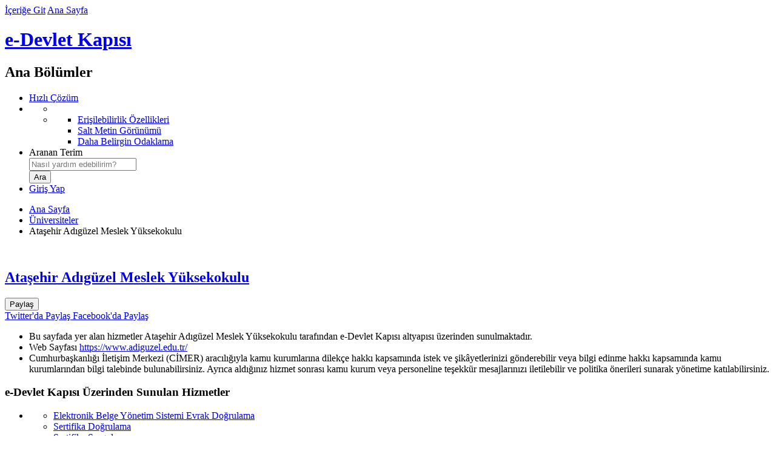

--- FILE ---
content_type: text/html; charset=UTF-8
request_url: https://turkiye.gov.tr/atasehir-adiguzel-meslek-yuksekokulu
body_size: 6127
content:
<!DOCTYPE html><!--[if lte IE 8]><html class="oldie" lang="tr"><![endif]--><!--[if gt IE 8]><!--><html lang="tr"><!--<![endif]--><head>  <meta charset="utf-8"><link rel="dns-prefetch" href="https://giris.turkiye.gov.tr/Giris/gir"><link rel="preconnect" href="//cdn.e-devlet.gov.tr"><meta http-equiv="x-ua-compatible" content="IE=edge">			<meta name="description" content="e-Devlet Kapısı'nı kullanarak kamu kurumlarının sunduğu hizmetlere tek noktadan, hızlı ve güvenli bir şekilde ulaşabilirsiniz." />
	        <meta name="keywords" content="e-devlet, türkiye.gov.tr, e-devlet kapısı, edevlet, e devlet, türkiyegovtr" />
	        <meta name="robots" content="index,follow" />
	        <meta property="og:url" content="https://turkiye.gov.tr/atasehir-adiguzel-meslek-yuksekokulu">
	        <meta property="og:title" content="Ataşehir Adıgüzel Meslek Yüksekokulu">
	        <meta property="og:description" content="e-Devlet Kapısı'nı kullanarak kamu kurumlarının sunduğu hizmetlere tek noktadan, hızlı ve güvenli bir şekilde ulaşabilirsiniz.">
	        <meta property="og:image" content="//cdn.e-devlet.gov.tr/themes/ankara/images/fb-share-v01.jpg">
	        <title>Ataşehir Adıgüzel Meslek Yüksekokulu</title><meta name="viewport" content="width=device-width, initial-scale=1"><meta name="theme-color" content="#1C3761"><link rel="icon" type="image/png" href="//cdn.e-devlet.gov.tr/themes/izmir/images/favicons/favicon-196x196.1.8.0.png" sizes="196x196" /><meta name="google-play-app" content="app-id=tr.gov.turkiye.edevlet.kapisi"><link rel="alternate" type="application/rss+xml" title="e-Devlet Kapısı" href="/rss" /><link rel="search" type="application/opensearchdescription+xml" href="//cdn.e-devlet.gov.tr/themes/ankara/assets/opensearch.xml" title="Arama" /><link rel="stylesheet" href="//cdn.e-devlet.gov.tr/themes/izmir/css/base.1.9.5.css"><script id="info_js" data-static-version="1.9.5" src="//cdn.e-devlet.gov.tr/themes/izmir/js/header.1.9.5.js"></script><script src="//cdn.e-devlet.gov.tr/themes/izmir/js/es/t.1.9.5.js"></script><script src="//cdn.e-devlet.gov.tr/themes/izmir/js/es/ajax.1.9.5.js"></script><!--[if lte IE 9]><script src="//cdn.e-devlet.gov.tr/themes/izmir/js/common-old.1.9.5.js"></script><![endif]--><!--[if gt IE 9]><!--><script src="//cdn.e-devlet.gov.tr/themes/izmir/js/common.1.9.5.js"></script><!--<![endif]--><script src="//cdn.e-devlet.gov.tr/themes/izmir/js/services.1.9.5.js" type="text/javascript"></script>
<link href="//cdn.e-devlet.gov.tr/themes/izmir/css/common-pages.1.9.5.css" rel="stylesheet" />
</head><body data-version=".1.8.0" data-token="{f2943c79c20e6a80c0066b1c71903d24cce8f4a563aecbe9ccf794b20b6bb73a}" data-unique="994b7487e926b3c0ee47287acbbedf0d" data-level="0" data-page="atasehir-adiguzel-meslek-yuksekokulu" data-lang="tr_TR.UTF-8"><header id="top"><div class="headerGroup"><div id="accesibilityBlock"><a href="#pageContentBlock" id="contentBlockLink" accesskey="1">İçeriğe Git</a> <a href="/" accesskey="2">Ana Sayfa</a></div><h1 id="brandingBlock"><a id="homeLink" href="/" title="Ana Sayfa'ya Dönüş">e-Devlet Kapısı</a></h1><nav id="mainActionsBlock" aria-labelledby="mainActionsBlockTitle"><h2 class="sectionTitle" id="mainActionsBlockTitle">Ana Bölümler</h2><ul class="mainActionsList"><li id="hizli_cozum_holder"><span class="fast-shortcuts"> <a href="/iletisim?hizli=CozumMerkeziV2"><i class="edk-fonticon-fastresponse"></i><span> Hızlı Çözüm</span></a></span></li><li class="inner-wrapper"><ul class="accessibility" id="accessibilityUl" aria-expanded="false" role="menu" tabindex="0" aria-label="Erişilebilirlik"><li class="active" aria-hidden="true"><i class="ico-key-1" ></i></li><li class="menu" role="none"><ul role="none"><li role="none"><a role="menuitem" href="/bilgilendirme?konu=erisilebilirlik">Erişilebilirlik Özellikleri</a></li><li role="none"><a role="menuitem" href="javascript:void(0)" class="textOnlyToggle" data-state="html">Salt Metin Görünümü</a></li><li role="none"><a role="menuitem" href="javascript:void(0)" class="fontSizeToggle" data-state="normal">Daha Belirgin Odaklama</a></li></ul></li></ul> </li><li class="search-form-wrapper"><form id="searchForm" name="searchForm" method="get" action="/arama"><label for="searchField">Aranan Terim</label><div class="search-wrapper"><div class="inner-search"><input placeholder="Nasıl yardım edebilirim?" id="searchField" name="aranan" value="" autocomplete="off" role="combobox" aria-owns="popSearch" aria-haspopup="true" aria-autocomplete="both" aria-expanded="false" autocorrect="off" autocapitalize="off" /> <span class="ico-search"></span></div><ul id="popSearch"></ul></div><input id="searchButton" type="submit" value="Ara" /></form></li> <li id="l" class="login-area"><a href="https://giris.turkiye.gov.tr/Giris/gir"> Giriş Yap <span class="ico-login"></span></a></li> </ul></nav></div></header>
<main id="serviceBlock" class="typeSocialSecurity">
	<div id="vue">
		<div class="serviceBanner "  role="presentation">
		</div>
				 <nav class="pageTabNavigation"  aria-label="Üst Sayfalar">
            <ul class="breadcrumbNavigation">
            	<li><a href="/" class="home">Ana Sayfa</a></li>
            	            		            		<li><a href="/universite-hizmet-listesi">Üniversiteler</a></li>
            						            		            		<li class="here">Ataşehir Adıgüzel Meslek Yüksekokulu</li>
            						            </ul>
        </nav> 
		<section id="pageContentBlock" class="themed">
			        <section class="serviceTitleBlock"><div class="serviceDetails"><img class="agencyLogo webp" src="//cdn.e-devlet.gov.tr/themes/ankara/images/logos/64webp/1067.1.8.0.webp" alt="" width="64" height="64"><h2><a href="/atasehir-adiguzel-meslek-yuksekokulu">Ataşehir Adıgüzel Meslek Yüksekokulu</a><em></em></h2></div><div class="serviceActions"><div class="share_item"><button class="share_button" id="share_button" data-match-height="serviceActs"><i class="ico-share" aria-hidden="true"></i> <span class="serviceActions_maintitle">Paylaş</span></button><div class="share_menu" id="share_menu" data-match-height="serviceActs"><a target="_blank" href="https://twitter.com/intent/tweet?url=https%3A%2F%2Fturkiye.gov.tr/atasehir-adiguzel-meslek-yuksekokulu&text=Ata%C5%9Fehir+Ad%C4%B1g%C3%BCzel+Meslek+Y%C3%BCksekokulu&via=ekapi&related=ekapi"><img src="//cdn.e-devlet.gov.tr/themes/izmir/images/icons/twitter-logo-black.png" height="16" class="ed-me-2 ed-ms-2 ed-opacity-50" alt="" aria-hidden="true"><span class="serviceActions_maintitle">Twitter'da Paylaş</span></a><a target="_blank" href="https://www.facebook.com/sharer/sharer.php?u=https%3A%2F%2Fturkiye.gov.tr/atasehir-adiguzel-meslek-yuksekokulu"><i class="ico-facebook" aria-hidden="true"></i><span class="serviceActions_maintitle"> Facebook'da Paylaş</span></a></div></div></div></section><aside id="serviceHelperBlock"><ul class="serviceIntroductionBlock"><li>Bu sayfada yer alan hizmetler Ataşehir Adıgüzel Meslek Yüksekokulu tarafından e-Devlet Kapısı altyapısı üzerinden sunulmaktadır.</li><li class="progressStatus">Web Sayfası <a href="https://www.adiguzel.edu.tr/" rel="noopener noreferrer external" target="_blank">https://www.adiguzel.edu.tr/</a></li><li class="progressInfo">Cumhurbaşkanlığı İletişim Merkezi (CİMER) aracılığıyla kamu kurumlarına dilekçe hakkı kapsamında istek ve şikâyetlerinizi gönderebilir veya bilgi edinme hakkı kapsamında kamu kurumlarından bilgi talebinde bulunabilirsiniz. Ayrıca aldığınız hizmet sonrası kamu kurum veya personeline teşekkür mesajlarınızı iletilebilir ve politika önerileri sunarak yönetime katılabilirsiniz.</li></ul></aside><script type="text/javascript">$(function () {$('#aFavorite').click(function () {var obj = $(this);$.ajax({type: "POST",url: '/favori-hizmetlerim?add=RemoveFavorite&submit=',data: {hizmetKodu: this.getAttribute('data-hizmetKodu'),},success: function (json) {if (json.data.add) {obj.addClass("addedfavorite");$('._fav').text("Favorilerden Çıkar");e11k.logPolite("Favorilerime eklendi")} else {obj.removeClass("addedfavorite");$('._fav').text("Favorilere ekle");e11k.logPolite("Favorilerimden çıkarıldı")}}});});
            edl.requirejs('popover').then(function (){
                var _titleBlock = $('.serviceTitleBlock');
                edPopover.registerClickComp($("#share_button",_titleBlock),$('#share_menu',_titleBlock),{boundary:_titleBlock[0],placement:'bottom'});
            });
            });</script><section id="contentStart" class="serviceContainer">

            <div id="serviceListBlock">
            <div class="agencyServicesContainer servicelist-unstyled">
                                
                <h3>e-Devlet Kapısı Üzerinden Sunulan Hizmetler</h3>                <ul class="agencyServices">
                    <li class="agencyServiceBlock" data-city="" data-mname="Ataşehir Adıgüzel Meslek Yüksekokulu" data-type="">

                            <div class="serviceList">
                <ul>
                                                <li>
                        <a href="atasehir-adiguzel-myo-ebys" class="integratedService " data-parent="1067" data-tags="genelbilgilendirme" data-security="1" data-description="Bu hizmeti kullanarak, ilgili kurum tarafından Elektronik Belge Yönetim Sistemi (EBYS) ile oluşturulan evrakları doğrulayabilirsiniz.">Elektronik Belge Yönetim Sistemi Evrak Doğrulama</a>
                    </li>
                                                                <li>
                        <a href="atasehir-adiguzel-meslek-yuksekokulu-sertifika-dogrulama" class="integratedService " data-parent="1067" data-tags="egitim" data-security="1" data-description="e-Devlet Kapısı üzerinden oluşturulan tüm barkodlu belgeleri burada doğrulayabilirsiniz.">Sertifika Doğrulama</a>
                    </li>
                                                                <li>
                        <a href="atasehir-adiguzel-meslek-yuksekokulu-sertifika-sorgulama" class="integratedService " data-parent="1067" data-tags="egitim|ht-belgeUretme" data-security="2" data-description="Bu hizmeti kullanarak, üniversiteniz tarafından verilen sertifikaları sorgulayabilir ve barkodlu belge oluşturabilirsiniz.">Sertifika Sorgulama</a>
                    </li>
                                    </ul>
    </div>

                            <div class="serviceList">
        <h4>Kimlik Doğrulama Hizmetleri</h4>        <ul>
                                                <li>
                        <a href="atasehir-adiguzel-meslek-yuksekokulu-obs-7999" class="integratedService " data-parent="1067" data-tags="" data-security="2" data-description="Ataşehir Adıgüzel Meslek Yüksekokulu Öğrenci Bilgi Sistemi Hizmeti.">Öğrenci Bilgi Sistemi</a>
                    </li>
                                    </ul>
    </div>

                                                
                    </li>
                </ul>
            </div>
        </div>

    
    

             

                    <h3 class="definitionHeader">İletişim Bilgileri</h3>

            <dl class="dataList compact">
                <dt> Kurum Adı</dt>
                <dd>Ataşehir Adıgüzel Meslek Yüksekokulu</dd>
                <dt> Web Sayfası</dt>
                <dd> <a href="https://www.adiguzel.edu.tr/" rel="noopener noreferrer external" target="_blank" class="defaultlink">https://www.adiguzel.edu.tr/</a></dd>
                                <dt> Tel</dt>
                <dd> +90 216 455 7770</dd>
                <dt> Adres</dt>
                <dd> Yenişehir Mahallesi Baraj Yolu Caddesi Çağlayan Sokak No: 18  ATAŞEHİR / İSTANBUL - TÜRKİYE </dd>
            </dl>
                <hr>
                    <div id="mapid" ></div>
            <script type="text/javascript">
                var latti = parseFloat(40.99545);
                var longi = parseFloat(29.14233);
                var markerText = "Ataşehir Adıgüzel Meslek Yüksekokulu";
                edl.use("edMap",{
                    mapEl:"mapid",
                    focus:[latti, longi],
                    addMarker:true,
                    markerText:markerText
                });
            </script>
            </section> 
		</section>
	</div>
</main> 
<footer data-pagecache="0.0743"><!--    --><div id="bottomLinksGroup"><div id="bottomLinksWrapper"><nav id="bottomLinksBlock" aria-labelledby="bottomLinksBlockTitle"><h2 class="sectionTitle" id="bottomLinksBlockTitle">Sayfa Sonu Bağlantıları</h2><ul id="bottomLinks"><li class="bottomLinksGroup"><h3>e-Devlet Kapısı</h3><ul><li><a href="/atasehir-adiguzel-meslek-yuksekokulu?lang=en_US">English</a></li><li><a href="/bilgilendirme?konu=siteHakkinda">Hakkımızda</a></li><li><a href="/bilgilendirme?konu=yasalBildirim">Yasal Bildirim</a></li><li><a href="/bilgilendirme?konu=kvkk">KVKK Aydınlatma Yükümlülüğü</a></li><li><a accesskey="8" href="/bilgilendirme?konu=gizlilik">Gizlilik ve Kullanım</a></li><li><a href="/bilgilendirme?konu=politikalar">Politikalarımız</a></li><li><a href="https://detsis.gov.tr" target="_blank">DETSİS<span class="sr-only">Yeni Sekmede Açılır</span></a></li><li><a href="/bilgilendirme?konu=kurumsalKimlik">Kurumsal Kimlik</a></li></ul></li><li class="bottomLinksGroup"><h3>e-Hizmetler</h3><ul><li><a href="/cok-kullanilan-hizmetler">Sık Kullanılan Hizmetler</a></li><li><a href="/yeni-eklenen-hizmetler">Yeni Eklenen Hizmetler</a></li><li><a href="/hizmetler" accesskey="h">Kurum Hizmetleri</a></li></ul></li><li class="bottomLinksGroup"><h3>Yardım</h3><ul><li><a href="/bilgilendirme?konu=yardim" accesskey="6">Genel Yardım</a></li><li><a href="/bilgilendirme?konu=sikcaSorulanlar" accesskey="5">Sıkça Sorulanlar</a></li><li><a href="/bilgilendirme?konu=guvenlik">Güvenliğiniz İçin</a></li><li><a href="/non-citizens">Help For Non-Citizens</a></li></ul></li><li class="bottomLinksGroup"><h3>Bize Ulaşın</h3><ul><li><a href="/iletisim" accesskey="9">İletişim</a></li><li><a href="/cumhurbaskanligi-iletisim-merkezi">CİMER Başvurusu</a></li></ul></li><li class="bottomLinksGroup"><h3>Erişilebilirlik</h3><ul><li><a href="javascript:void(0)" role="button" class="textOnlyToggle" data-state="html">Salt Metin Görünümü</a></li><li><a href="javascript:void(0)" role="button" class="fontSizeToggle" data-state="normal">Daha Belirgin Odaklama</a></li><li><a accesskey="0" href="/bilgilendirme?konu=erisilebilirlik">Klavye Kısayolları</a></li><li><a href="/site-haritasi" accesskey="3">Site Haritası</a></li></ul></li></ul></nav><div id="bottomRightWrapper"><nav id="bottomContacts" aria-labelledby="sectionTitleContacts" aria-describedby="bottomContactsText"><h2 class="sectionTitle" id="sectionTitleContacts">İletişim Seçenekleri</h2><div class="bottomContactsText" id="bottomContactsText"><em>Yardım mı lazım?</em> Aşağıdaki yöntemleri kullanarak bizimle iletişime geçebilirsiniz.</div><ul id="bottomContactsList"><li><a href="/iletisim?hizli=CozumMerkeziV2" class="fastresponse">Hızlı Çözüm Merkezi</a></li><li><a href="/iletisim?iletisim=Formu" class="email" accesskey="7">Bize Yazın</a></li><li><a href="/iletisim" class="callcenter">e-Devlet Çağrı Merkezi</a></li><li><a href="/e-devlette-engel-yok" class="signinghelp">Engelsiz Çağrı Merkezi</a></li></ul></nav><nav id="bottomSocialLinks" aria-label="Sosyal Medya Bağlantı Adresleri"><a href="https://www.facebook.com/edevletkapi" target="_blank"><span class="ico-facebook"></span>Facebook<span class="sr-only">Yeni Sekmede Açılır</span></a><a href="https://twitter.com/ekapi" target="_blank"><img src="//cdn.e-devlet.gov.tr/themes/izmir/images/icons/twitter-logo-white.png" height="16" class="ed-float-start ed-me-2" alt=""> Twitter<span class="sr-only">Yeni Sekmede Açılır</span></a><a href="https://www.youtube.com/channel/UChX28IHPQ2jyaBatdfRqGSQ" target="_blank"><span class="ico-youtube"></span>Youtube<span class="sr-only">Yeni Sekmede Açılır</span></a><a href="https://www.instagram.com/edevletkapisi"  target="_blank"><span class="ico-instagram-1"></span>Instagram<span class="sr-only">Yeni Sekmede Açılır</span></a></nav></div></div><div id="bottomPartnerLinks"><div class="images"><a class="externalLink" href="#"><img alt="T.C. Cumhurbaşkanlığı Siber Güvenlik Başkanlığı" src="//cdn.e-devlet.gov.tr/themes/izmir/images/footer/SGB-logo.png" style="height:30px" /></a><a class="externalLink" rel="external" href="http://www.turksat.com.tr"><img alt="Türksat A.Ş." src="//cdn.e-devlet.gov.tr/themes/izmir/images/footer/turksat.png"/></a></div><div class="bottomPartnerText">e-Devlet Kapısı’nın kurulması ve yönetilmesi görevi <a class="externalLink" rel="external" href="#">T.C. Cumhurbaşkanlığı Siber Güvenlik Başkanlığı</a> tarafından yürütülmekte olup, sistemin geliştirilmesi ve işletilmesi <a class="externalLink" href="http://www.turksat.com.tr" rel="external">Türksat A.Ş.</a> tarafından yapılmaktadır.</div></div><div id="bottomCopyrightBlock">© <time datetime="2026-01-16">2026</time> Tüm Hakları Saklıdır. <a href="/bilgilendirme?konu=gizlilik">Gizlilik, Kullanım ve Telif Hakları</a> bildiriminde belirtilen kurallar çerçevesinde hizmet sunulmaktadır.</div></div></footer><script src="//cdn.e-devlet.gov.tr/themes/izmir/js/forms.1.9.5.js" charset="utf-8"></script><script type="text/javascript">function loadJsData(_js, _jsv, _siteId){var _pap;_pap = window._pap = window._pap || [];var _param = {"_kk":0,"_hk":0,"_y":0,"_c":0,"_gy":0,"_t":"","_pi":false,"_l":"tr","_si":47,"_vk":"VaqLCGaEsLKbSeo3","_md":false};var d = document, g = d.createElement('script'), s = d.getElementsByTagName('script')[0];var _cn=function(n){return d.getElementsByClassName(n);};_param._jsv = _jsv;_pap.push(['setCssControlArr', [function(){return _cn("warningContainer").length > 0 &&_cn("warningContainer")[0].style.display !== 'none' ? 'warning' : null;},function(){return _cn("errorContainer").length > 0 &&_cn("errorContainer")[0].style.display !== 'none' ? 'error': null;},function(){return _cn("confirmContainer").length > 0 &&_cn("confirmContainer")[0].style.display !== 'none' ? 'confirm': null;},function(){return _cn("disclaimerContainer").length > 0 &&_cn("disclaimerContainer")[0].style.display !== 'none' ? 'disclaimer': null;},function() {return _cn("reminderContainer").length > 0 &&_cn("reminderContainer")[0].style.display !== 'none' ? 'reminder': null;},function() {return _cn("progressContainer").length > 0 &&_cn("progressContainer")[0].style.display !== 'none' ? 'progress': null;}]]);if(_jsv>12)_pap.push(['setDataPageCache', function () {const footer = document.getElementsByTagName("footer");if (footer && footer[0]) {return footer[0].getAttribute("data-pagecache");}}]);_pap.push(['trackPageView', d.title, _param]);_pap.push(['setSiteId', _siteId]);g.type = 'text/javascript';g.async = true;_pap.push(['setTrackerUrl', "https://analitik.turkiye.gov.tr"]);g.src = '//cdn.e-devlet.gov.tr/themes/ankara/js/analitik.min.'+_jsv+'.js';s.parentNode.insertBefore(g, s);}window.onload = function () {loadJsData('/analitik/analitik.min.js', 14, 1);};</script>
</body>
</html>
